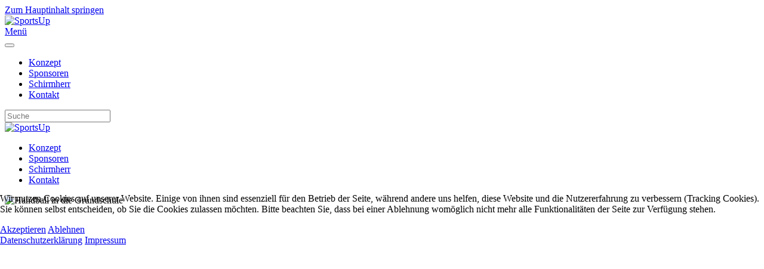

--- FILE ---
content_type: text/html; charset=utf-8
request_url: https://www.hidg.de/
body_size: 7601
content:
<!DOCTYPE html>
<html lang="de-de" dir="ltr">
    
<head>
<script type="text/javascript">  (function(){    function blockCookies(disableCookies, disableLocal, disableSession){    if(disableCookies == 1){    if(!document.__defineGetter__){    Object.defineProperty(document, 'cookie',{    get: function(){ return ''; },    set: function(){ return true;}    });    }else{    var oldSetter = document.__lookupSetter__('cookie');    if(oldSetter) {    Object.defineProperty(document, 'cookie', {    get: function(){ return ''; },    set: function(v){    if(v.match(/reDimCookieHint\=/) || v.match(/3c05c7383a19aed402e7d876b25dac0e\=/)) {    oldSetter.call(document, v);    }    return true;    }    });    }    }    var cookies = document.cookie.split(';');    for (var i = 0; i < cookies.length; i++) {    var cookie = cookies[i];    var pos = cookie.indexOf('=');    var name = '';    if(pos > -1){    name = cookie.substr(0, pos);    }else{    name = cookie;    }    if(name.match(/reDimCookieHint/)) {    document.cookie = name + '=; expires=Thu, 01 Jan 1970 00:00:00 GMT';    }    }    }    if(disableLocal == 1){    window.localStorage.clear();    window.localStorage.__proto__ = Object.create(window.Storage.prototype);    window.localStorage.__proto__.setItem = function(){ return undefined; };    }    if(disableSession == 1){    window.sessionStorage.clear();    window.sessionStorage.__proto__ = Object.create(window.Storage.prototype);    window.sessionStorage.__proto__.setItem = function(){ return undefined; };    }    }    blockCookies(1,1,1);    }());    </script>


        <meta name="viewport" content="width=device-width, initial-scale=1">
        <link rel="icon" href="/images/favicon.png" sizes="any">
                <link rel="apple-touch-icon" href="/images/apple-touch-icon.png">
        <meta charset="utf-8">
	<meta name="rights" content="Sports UP gGmbH">
	<meta name="description" content="Handball in die Grundschule ist ein gemeinnütziges Projekt, um Kinder in der Grundschule mit dem Sport Handball in Kontakt zu bringen.">
	<meta name="generator" content="Joomla! - Open Source Content Management">
	<title>Aktuell – Handball in die Grundschule</title>
	<link href="https://www.hidg.de/suchindex.opensearch" rel="search" title="OpenSearch Handball in die Grundschule" type="application/opensearchdescription+xml">
<link href="/media/vendor/joomla-custom-elements/css/joomla-alert.min.css?0.4.1" rel="stylesheet">
	<link href="/plugins/system/cookiehint/css/bw.css?53e930" rel="stylesheet">
	<link href="/media/system/css/joomla-fontawesome.min.css?4.5.33" rel="preload" as="style" onload="this.onload=null;this.rel='stylesheet'">
	<link href="/templates/yootheme/css/theme.11.css?1767790914" rel="stylesheet">
	<link href="/templates/yootheme/css/theme.update.css?4.5.33" rel="stylesheet">
	<link href="/media/plg_system_jcepro/site/css/content.min.css?86aa0286b6232c4a5b58f892ce080277" rel="stylesheet">
	<style>#redim-cookiehint-modal {position: fixed; top: 0; bottom: 0; left: 0; right: 0; z-index: 99998; display: flex; justify-content : center; align-items : center;}</style>
<script src="/media/vendor/awesomplete/js/awesomplete.min.js?1.1.7" defer></script>
	<script type="application/json" class="joomla-script-options new">{"joomla.jtext":{"JLIB_JS_AJAX_ERROR_OTHER":"Beim Abrufen von JSON-Daten wurde ein HTTP-Statuscode %s zurückgegeben.","JLIB_JS_AJAX_ERROR_PARSE":"Ein Parsing-Fehler trat bei der Verarbeitung der folgenden JSON-Daten auf:<br><code style='color:inherit;white-space:pre-wrap;padding:0;margin:0;border:0;background:inherit;'>%s<\/code>","ERROR":"Fehler","MESSAGE":"Nachricht","NOTICE":"Hinweis","WARNING":"Warnung","JCLOSE":"Schließen","JOK":"OK","JOPEN":"Öffnen"},"finder-search":{"url":"\/component\/finder\/?task=suggestions.suggest&amp;format=json&amp;tmpl=component&amp;Itemid=101"},"system.paths":{"root":"","rootFull":"https:\/\/www.hidg.de\/","base":"","baseFull":"https:\/\/www.hidg.de\/"},"csrf.token":"6a6054fac723251399c61e498b0d24e7"}</script>
	<script src="/media/system/js/core.min.js?a3d8f8"></script>
	<script src="/media/vendor/webcomponentsjs/js/webcomponents-bundle.min.js?2.8.0" nomodule defer></script>
	<script src="/media/com_finder/js/finder.min.js?755761" type="module"></script>
	<script src="/media/system/js/joomla-hidden-mail.min.js?80d9c7" type="module"></script>
	<script src="/media/system/js/messages.min.js?9a4811" type="module"></script>
	<script src="/plugins/system/yooessentials/modules/form/assets/form.min.js?2.4.12-1202.1125" defer></script>
	<script src="/templates/yootheme/vendor/assets/uikit/dist/js/uikit.min.js?4.5.33"></script>
	<script src="/templates/yootheme/vendor/assets/uikit/dist/js/uikit-icons.min.js?4.5.33"></script>
	<script src="/templates/yootheme/js/theme.js?4.5.33"></script>
	<script src="/media/com_widgetkit/js/maps.js" defer></script>
	<script type="application/ld+json">{"@context":"https://schema.org","@graph":[{"@type":"Organization","@id":"https://www.hidg.de/#/schema/Organization/base","name":"Handball in die Grundschule","url":"https://www.hidg.de/"},{"@type":"WebSite","@id":"https://www.hidg.de/#/schema/WebSite/base","url":"https://www.hidg.de/","name":"Handball in die Grundschule","publisher":{"@id":"https://www.hidg.de/#/schema/Organization/base"},"potentialAction":{"@type":"SearchAction","target":"https://www.hidg.de/suchindex.html?q={search_term_string}","query-input":"required name=search_term_string"}},{"@type":"WebPage","@id":"https://www.hidg.de/#/schema/WebPage/base","url":"https://www.hidg.de/","name":"Aktuell – Handball in die Grundschule","description":"Handball in die Grundschule ist ein gemeinnütziges Projekt, um Kinder in der Grundschule mit dem Sport Handball in Kontakt zu bringen.","isPartOf":{"@id":"https://www.hidg.de/#/schema/WebSite/base"},"about":{"@id":"https://www.hidg.de/#/schema/Organization/base"},"inLanguage":"de-DE"},{"@type":"Article","@id":"https://www.hidg.de/#/schema/com_content/article/29","name":"Anmeldung","headline":"Anmeldung","inLanguage":"de-DE","isPartOf":{"@id":"https://www.hidg.de/#/schema/WebPage/base"}}]}</script>
	<script>window.yootheme ||= {}; var $theme = yootheme.theme = {"i18n":{"close":{"label":"Schlie\u00dfen"},"totop":{"label":"Zur\u00fcck nach oben"},"marker":{"label":"\u00d6ffnen"},"navbarToggleIcon":{"label":"Men\u00fc \u00f6ffnen"},"paginationPrevious":{"label":"Vorherige Seite"},"paginationNext":{"label":"N\u00e4chste Seite"},"searchIcon":{"toggle":"Suche \u00f6ffnen","submit":"Suche ausf\u00fchren"},"slider":{"next":"N\u00e4chste Folie","previous":"Vorherige Folie","slideX":"Folie %s","slideLabel":"%s von %s"},"slideshow":{"next":"N\u00e4chste Folie","previous":"Vorherige Folie","slideX":"Folie %s","slideLabel":"%s von %s"},"lightboxPanel":{"next":"N\u00e4chste Folie","previous":"Vorherige Folie","slideLabel":"%s von %s","close":"Schlie\u00dfen"}}};</script>

    </head>
    <body class="">

        <div class="uk-hidden-visually uk-notification uk-notification-top-left uk-width-auto">
            <div class="uk-notification-message">
                <a href="#tm-main" class="uk-link-reset">Zum Hauptinhalt springen</a>
            </div>
        </div>

                <div class="tm-page-container uk-clearfix">

            
            
        
        
        <div class="tm-page uk-margin-auto tm-page-margin-top tm-page-margin-bottom">

                        


<header class="tm-header-mobile uk-hidden@m">


    
        <div class="uk-navbar-container">

            <div class="uk-container uk-container-expand">
                <nav class="uk-navbar" uk-navbar="{&quot;align&quot;:&quot;left&quot;,&quot;container&quot;:&quot;.tm-header-mobile&quot;,&quot;boundary&quot;:&quot;.tm-header-mobile .uk-navbar-container&quot;}">

                                        <div class="uk-navbar-left ">

                                                    <a href="https://www.hidg.de/" aria-label="Zurück zur Startseite" class="uk-logo uk-navbar-item">
    <picture>
<source type="image/webp" srcset="/templates/yootheme/cache/78/sportsup_mobil-785b57f9.webp 412w" sizes="(min-width: 412px) 412px">
<img alt="SportsUp" loading="eager" src="/templates/yootheme/cache/c6/sportsup_mobil-c6a24f3a.png" width="412" height="200">
</picture></a>
                        
                        
                        
                    </div>
                    
                    
                                        <div class="uk-navbar-right">

                                                    
                        
                                                    <a uk-toggle href="#tm-dialog-mobile" class="uk-navbar-toggle">

                <span class="uk-margin-small-right uk-text-middle">Menü</span>
        
        <div uk-navbar-toggle-icon></div>

        
    </a>
                        
                    </div>
                    
                </nav>
            </div>

        </div>

    



        <div id="tm-dialog-mobile" uk-offcanvas="container: true; overlay: true" mode="slide" flip>
        <div class="uk-offcanvas-bar uk-flex uk-flex-column">

                        <button class="uk-offcanvas-close uk-close-large" type="button" uk-close uk-toggle="cls: uk-close-large; mode: media; media: @s"></button>
            
                        <div class="uk-margin-auto-bottom">
                
<div class="uk-grid uk-child-width-1-1" uk-grid>    <div>
<div class="uk-panel" id="module-menu-dialog-mobile">

    
    
<ul class="uk-nav uk-nav-default">
    
	<li class="item-113"><a href="/konzept.html">Konzept</a></li>
	<li class="item-115"><a href="/sponsoren.html">Sponsoren</a></li>
	<li class="item-114"><a href="/schirmherr.html">Schirmherr</a></li>
	<li class="item-116"><a href="/kontakt.html">Kontakt</a></li></ul>

</div>
</div>    <div>
<div class="uk-panel" id="module-tm-3">

    
    

    <form id="search-tm-3" action="/suchindex.html" method="get" role="search" class="uk-search js-finder-searchform uk-search-default uk-width-1-1"><span uk-search-icon></span><input name="q" class="js-finder-search-query uk-search-input" placeholder="Suche" required aria-label="Suche" type="search"></form>
    

</div>
</div></div>
            </div>
            
            
        </div>
    </div>
    
    
    

</header>




<header class="tm-header uk-visible@m">






        <div class="tm-headerbar-default tm-headerbar tm-headerbar-top">
        <div class="uk-container">

            
                                        <a href="https://www.hidg.de/" aria-label="Zurück zur Startseite" class="uk-logo">
    <picture>
<source type="image/webp" srcset="/templates/yootheme/cache/b5/sportsup_logo-b5f73210.webp 400w" sizes="(min-width: 400px) 400px">
<img alt="SportsUp" loading="eager" src="/templates/yootheme/cache/ad/sportsup_logo-ad996787.jpeg" width="400" height="260">
</picture></a>
                    
            
        </div>
    </div>
    
    
        
            <div class="uk-navbar-container">

                <div class="uk-container">
                    <nav class="uk-navbar uk-flex-auto" uk-navbar="{&quot;align&quot;:&quot;left&quot;,&quot;container&quot;:&quot;.tm-header&quot;,&quot;boundary&quot;:&quot;.tm-header .uk-navbar-container&quot;}">

                                                <div class="uk-navbar-left ">

                                                        
<ul class="uk-navbar-nav">
    
	<li class="item-113"><a href="/konzept.html">Konzept</a></li>
	<li class="item-115"><a href="/sponsoren.html">Sponsoren</a></li>
	<li class="item-114"><a href="/schirmherr.html">Schirmherr</a></li>
	<li class="item-116"><a href="/kontakt.html">Kontakt</a></li></ul>

                            
                            
                        </div>
                        
                                                <div class="uk-navbar-right">
                            
<div class="uk-navbar-item" id="module-104">

    
    
<div class="uk-margin-remove-last-child custom" ><div><img class="hidg" src="/images/logos/hidg_frei.png" alt="Handball in die Grundschule"  /></div></div>

</div>

                        </div>
                        
                    </nav>
                </div>

            </div>

        
    




</header>

            
            

            <main id="tm-main" >

                
                <div id="system-message-container" aria-live="polite"></div>

                <!-- Builder #page --><style class="uk-margin-remove-adjacent">#page\#0 h4{color: #006db5;}#page\#1 .uk-tile-muted{background-color:#fff;}#page\#2 .uk-tile-muted{background-color:#fff;}</style>
<div id="page#2" class="uk-section-default uk-section">
    
        
        
        
            
                                <div class="uk-container">                
                    
<form class="uk-form" action="/component/ajax/?p=%2Fyooessentials%2Fform&amp;option=com_ajax&amp;style=11" method="POST" data-uk-yooessentials-form="{&quot;config&quot;:{&quot;html5validation&quot;:true,&quot;reset_after_submit&quot;:true,&quot;errors_display&quot;:{}}}" data-yooessentials-formid="bdfda04a" novalidate>    <div class="uk-grid tm-grid-expand uk-grid-margin" uk-grid>
<div class="uk-width-2-3@m">
    
        
            
            
            
                
                    <div class="uk-panel uk-margin"><p><iframe src="https://mobile.tournament-live.com/sportsup/sgm25" width="100%" height="1500" frameborder="0"></iframe></p>

</div><div class="uk-divider-icon"></div><div class="uk-panel uk-margin"><iframe src="https://mobile.tournament-live.com/sportsup/stdbog" width="100%" height="770" frameborder="0"></iframe></div>
                
            
        
    
</div>
<div class="uk-width-1-3@m">
    
        
            
            
            
                
                    
<h1 class="uk-h3 uk-text-emphasis uk-margin">        7. Stadtwerke Bochum Grundschulmeisterschaft    </h1><div class="uk-panel uk-card-default uk-padding uk-margin uk-margin-remove-bottom" id="page#0"><p><strong>Sehr geehrte LehrerInnen, SchulleiterInnen, SchulsportleiterInnen oder Sportbeauftragte,</strong></p>
<p>am Sonntag den 25.05.2025 findet die Stadtwerke Bochum Grundschulmeisterschaft im Handball statt. Ausgerichtet wird das Turnier von den fünf Bochumer Handballvereinen Teutonia Riemke, HC Bochum, VFL Bochum, TV Wattenscheid 01 und der SG Linden-Dahlhausen im Rahmen des Projektes „Handball in die Grundschule“.</p>
<p><strong>Zu diesem Turnier ist Ihre Schule herzlich eingeladen.</strong></p>
<p>Sie können ein oder mehrere Teams zum Turnier melden. Ein gemischtes Team besteht aus Mädchen und Jungen der 2. und 3. Klasse. Bitte achten Sie darauf, dass nicht nur die besten Kinder am Turnier teilnehmen, sondern alle Kinder die Interesse haben sich sportlich in diesem<br />Wettkampf zu messen.</p>
<p><strong>Die Grundschulmeisterschaft startet um 10:00 Uhr und dauert bis zur Siegerehrung ca. 4 Stunden. Sie findet im Sportzentrum Westenfeld, Lohackerstr. 9c, 44867 Bochum-Wattenscheid statt.</strong></p>
<p>Die Kinder können von ihren Eltern direkt zum Veranstaltungsort gebracht werden. Bei Ankunft der Kinder wartet auf die jeweilige Schulmannschaft ein Betreuer aus einem Bochumer Handballverein. Dieser wird die Kinder den gesamten Tag begleiten. Es ist also nicht zwingend notwendig, eine eigene Lehrkraft für diesen Tag zu motivieren. Dennoch wäre es schön, wenn auch Lehrer ihre Schulmannschaften begleiten. Alle organisatorischen Dinge werden mit Ihnen im Vorfeld besprochen. Es entstehen der Schule keine Kosten oder sonstiger Aufwand.</p>
<p>Auf dem Platz vor dem Sportzentrum wird ein Programm für die ganze Familie geboten. Eltern, Verwandte, Freunde und Bekannte sind ebenfalls herzlich eingeladen.</p>
</div>
<h2 class="uk-h3 uk-margin-large uk-margin-remove-bottom">        Kontakt    </h2>
<div class="uk-margin">
    
        <div class="uk-grid uk-child-width-1-1 uk-grid-match" uk-grid>                <div>
<div class="el-item uk-card uk-card-default uk-card-body uk-margin-remove-first-child">
    
        
            
                                                
            
            
                
                
                    

        
                <h3 class="el-title uk-h4 uk-margin-top uk-margin-remove-bottom">                        Organisation                    </h3>        
        
    
        
        
                <div class="el-content uk-panel uk-margin-top"><p><strong>Aggelos Meselidis </strong><br />Email: <joomla-hidden-mail  is-link="1" is-email="1" first="YWdnZWxvc25pa29sYW9zMDU=" last="Z21haWwuY29t" text="YWdnZWxvc25pa29sYW9zMDVAZ21haWwuY29t" base=""  base="">Diese E-Mail-Adresse ist vor Spambots geschützt! Zur Anzeige muss JavaScript eingeschaltet sein.</joomla-hidden-mail><br /></joomla-hidden-mail><br /><strong>Luca Wiecek </strong><br />Email: <joomla-hidden-mail is-link="1" is-email="1" first="bC53aWVjZWs=" last="aWNsb3VkLmNvbQ==" text="bC53aWVjZWtAaWNsb3VkLmNvbQ==" base=""><joomla-hidden-mail  is-link="1" is-email="1" first="bC53aWVjZWs=" last="aWNsb3VkLmNvbQ==" text="bC53aWVjZWtAaWNsb3VkLmNvbQ==" base=""  base="">Diese E-Mail-Adresse ist vor Spambots geschützt! Zur Anzeige muss JavaScript eingeschaltet sein.</joomla-hidden-mail></joomla-hidden-mail></p></div>        
        
        

                
                
            
        
    
</div></div>
                <div>
<div class="el-item uk-card uk-card-default uk-card-body uk-margin-remove-first-child">
    
        
            
                                                
            
            
                
                
                    

        
                <h3 class="el-title uk-h4 uk-margin-top uk-margin-remove-bottom">                        Projektleiter                    </h3>        
        
    
        
        
                <div class="el-content uk-panel uk-margin-top"><p><strong>Björn Pinno</strong></p>
<p>Tel.: 0172/2807619<br />Email: <joomla-hidden-mail  is-link="1" is-email="1" first="YnA=" last="c3BvcnRzdXAtbnJ3LmRl" text="YnBAc3BvcnRzdXAtbnJ3LmRl" base="" >Diese E-Mail-Adresse ist vor Spambots geschützt! Zur Anzeige muss JavaScript eingeschaltet sein.</joomla-hidden-mail></p></div>        
        
        

                
                
            
        
    
</div></div>
                </div>
    
</div>
<div class="uk-panel uk-tile-muted uk-padding uk-margin-remove-first-child uk-margin-large uk-text-center" id="page#1">
    
        
            
                
            
            
                
                
                    

        
        
        
    
        
        
                <div class="el-content uk-panel uk-margin-top"><p>Bochumer Handball-Grundschulmeisterschaft powerd by</p></div>        
        
        

                
                                

    
                <picture>
<source type="image/webp" srcset="/templates/yootheme/cache/ca/stadtwerkebochum2-ca2b9a12.webp 300w, /templates/yootheme/cache/7b/stadtwerkebochum2-7bdd9c08.webp 586w, /templates/yootheme/cache/94/stadtwerkebochum2-948f2ae9.webp 587w" sizes="(min-width: 300px) 300px">
<img src="/templates/yootheme/cache/3e/stadtwerkebochum2-3eee68ee.jpeg" width="300" height="68" alt loading="lazy" class="el-image uk-margin-top">
</picture>        
        
    
                
            
        
    
</div>
                
            
        
    
</div></div>    <input type="hidden" name="formid" value="bdfda04a" />
    <input type="hidden" name="6a6054fac723251399c61e498b0d24e7" value="1">    <div class="uk-text-danger uk-text-small" data-yooessentials-form-errors></div></form>
                                </div>                
            
        
    
</div>

                
            </main>

            

                        <footer>
                <!-- Builder #footer -->
<div class="uk-section-secondary uk-section uk-section-small">
    
        
        
        
            
                                <div class="uk-container">                
                    <div class="uk-grid tm-grid-expand uk-child-width-1-1 uk-grid-margin">
<div class="uk-width-1-1@m">
    
        
            
            
            
                
                    
<div class="uk-panel">
    
    
<ul class="uk-subnav uk-subnav-divider" uk-dropnav="{&quot;boundary&quot;:&quot;false&quot;,&quot;container&quot;:&quot;body&quot;}">
    
	<li class="item-137"><a href="/impressum.html">Impressum</a></li>
	<li class="item-204"><a href="/datenschutz.html">Datenschutz</a></li></ul>

</div>
                
            
        
    
</div></div>
                                </div>                
            
        
    
</div>            </footer>
            
        </div>

                </div>
        
        

    
<div id="redim-cookiehint-modal">   <div id="redim-cookiehint">     <div class="cookiecontent">   <p>Wir nutzen Cookies auf unserer Website. Einige von ihnen sind essenziell für den Betrieb der Seite, während andere uns helfen, diese Website und die Nutzererfahrung zu verbessern (Tracking Cookies). Sie können selbst entscheiden, ob Sie die Cookies zulassen möchten. Bitte beachten Sie, dass bei einer Ablehnung womöglich nicht mehr alle Funktionalitäten der Seite zur Verfügung stehen.</p>    </div>     <div class="cookiebuttons">        <a id="cookiehintsubmit" onclick="return cookiehintsubmit(this);" href="https://www.hidg.de/?rCH=2"         class="btn">Akzeptieren</a>           <a id="cookiehintsubmitno" onclick="return cookiehintsubmitno(this);" href="https://www.hidg.de/?rCH=-2"           class="btn">Ablehnen</a>          <div class="text-center" id="cookiehintinfo">                <a target="_self" href="https://www.hidg.de/index.php/datenschutz.html">Datenschutzerklärung</a>                                <a target="_self" href="https://hidg.de/impressum.html">Impressum</a>            </div>      </div>     <div class="clr"></div>   </div> </div>     <script type="text/javascript">        if (!navigator.cookieEnabled) {         document.addEventListener("DOMContentLoaded", function (event) {           document.getElementById('redim-cookiehint-modal').remove();         });       }        function cookiehintfadeOut(el) {         el.style.opacity = 1;         (function fade() {           if ((el.style.opacity -= .1) < 0) {             el.style.display = "none";           } else {             requestAnimationFrame(fade);           }         })();       }             function cookiehintsubmit(obj) {         document.cookie = 'reDimCookieHint=1; expires=Sun, 01 Feb 2026 23:59:59 GMT;; path=/';         cookiehintfadeOut(document.getElementById('redim-cookiehint-modal'));         return true;       }        function cookiehintsubmitno(obj) {         document.cookie = 'reDimCookieHint=-1; expires=0; path=/';         cookiehintfadeOut(document.getElementById('redim-cookiehint-modal'));         return true;       }     </script>     
</body>
</html>
